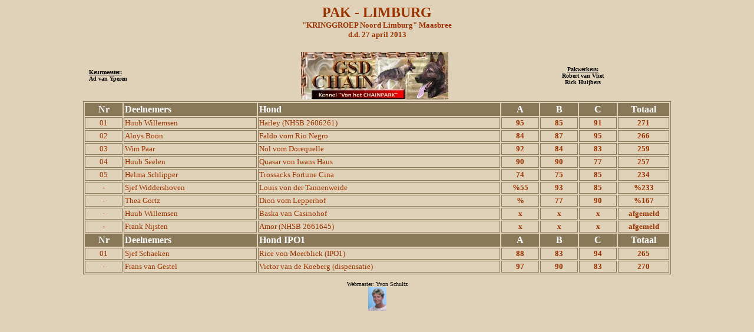

--- FILE ---
content_type: text/html
request_url: http://www.gsdchain.nl/NLPAKLIMBURG2013.htm
body_size: 1966
content:
<!doctype html public "-//w3c//dtd html 4.0 transitional//en">
<html>
<head>
   <meta http-equiv="Content-Type" content="text/html; charset=iso-8859-1">
   <meta name="GENERATOR" content="Mozilla/4.51 [nl] (WinNT; I) [Netscape]">
   <meta name="Author" content="Yvon Schultz">
   <title>PAK</title>
<!-- saved from url=(0059)http://home.wanadoo.nl/yschultz/NLABCRIVIERENGEBIED2003.htm -->
<style fprolloverstyle="">
A:hover {

	FONT-WEIGHT: bold; FONT-SIZE: 10pt; COLOR: #ff0000; FONT-FAMILY: Arial

}

  </style>
<style type="text/css">
UNKNOWN {

	COLOR: #000080; TEXT-DECORATION: none

}

UNKNOWN {

	COLOR: #000080; TEXT-DECORATION: none

}

UNKNOWN {

	COLOR: #008080; TEXT-DECORATION: none

}

UNKNOWN {

	COLOR: #008080; TEXT-DECORATION: none

}

UNKNOWN {

	COLOR: #ff0000; TEXT-DECORATION: none

}

  </style>
<link href="main.css" rel="stylesheet" type="text/css">
<style type="text/css">
<!--
body {
	background-image: url(background.jpg);
}
.style2 {font-size: -1; font-weight: bold; color: #FFFFFF; }
-->
</style></head>
<body>

<center>
  <b><font face="Comic Sans MS"><font color="#993300"><font size=+2>PAK - LIMBURG</font></font></font></b> 
  <br>
  <b><font face="Comic Sans MS"><font color="#993300"><font size=-1>"KRINGGROEP
  Noord Limburg&quot; Maasbree </font></font></font></b><br>
  <b><font face="Comic Sans MS"><font color="#993300"><font size=-1>d.d. 27 april
  2013</font></font></font></b> 
</center>
<center>
  <table BORDER=0 COLS=3 WIDTH="78%" >
<caption>&nbsp;</caption>

<tr>
      <td ALIGN=CENTER VALIGN=CENTER WIDTH="28%"><p><b><u><font face="Comic Sans MS"><font color="#000000"><font size=-2>Keurmeester:</font></font></font></u></b> <br>
          <b><font face="Comic Sans MS"><font color="#000000"><font size=-2>Ad
          van Yperen </font></font></font></b></p>
        </td>

      <td ALIGN=CENTER VALIGN=CENTER WIDTH="43%"><img SRC="Schultz2b.jpg" BORDER=0 height=81 width=250></td>

<td ALIGN=CENTER VALIGN=CENTER WIDTH="29%">
<center><b><u><font face="Comic Sans MS"><font color="#000000"><font size=-2>Pakwerkers:</font></font></font></u></b>
<br>
          <b><font face="Comic Sans MS"><font color="#000000"><font size=-2>Robert
          van Vliet </font></font></font></b><br>
          <b><font face="Comic Sans MS"><font color="#000000"><font size=-2>Rick
          Huijbers</font></font></font></b> 
    </center>
</td>
</tr>
</table></center>

<center>
  <table BORDER COLS=8 WIDTH="79%" bordercolor="#897958" >
    <tr BGCOLOR="#897958">
      <td width="6%"><div align="center" class="style2">Nr</div></td>
      <td width="21%" NOWRAP><span class="style2">Deelnemers </span></td>
      <td width="38%"><span class="style2">Hond</span></td>
      <td width="6%" ALIGN=CENTER class="style2"><span class="style2">A</span></td>
      <td width="6%" ALIGN=CENTER class="style2"><span class="style2">B</span></td>
      <td width="6%" ALIGN=CENTER class="style2"><span class="style2">C</span></td>
      <td width="8%" ALIGN=CENTER class="style2"><center class="style2">
      Totaal
      </center></td>
    </tr>
    <tr>
     <td><div align="center"><font face="Tahoma"><font color="#993300"><font size=-1>01</font></font></font></div></td>
     <td><div align="left"><font face="Tahoma"><font face="Tahoma"><font color="#993300" size="-1">Huub
          Willemsen</font></font></font></div></td>
     <td><div align="left"><font face="Tahoma"><font color="#993300" size="-1">Harley
         (NHSB 2606261) </font></font></div></td>
     <td><div align="center"><strong><font face="Tahoma"><font color="#993300"><font size=-1>95</font></font></font></strong></div></td>
     <td><div align="center"><strong><font face="Tahoma"><font color="#993300"><font size=-1>85</font></font></font></strong></div></td>
     <td><div align="center"><strong><font face="Tahoma"><font color="#993300"><font size=-1>91</font></font></font></strong></div></td>
     <td><div align="center"><strong><font face="Tahoma"><font color="#993300"><font size=-1>271</font></font></font></strong></div></td>
    </tr>
    <tr>
     <td><div align="center"><font face="Tahoma"><font color="#993300"><font size=-1>02</font></font></font></div></td>
     <td><div align="left"><font face="Tahoma"><font face="Tahoma"><font color="#993300" size="-1">Aloys
          Boon</font></font></font></div></td>
     <td><div align="left"><font face="Tahoma"><font color="#993300" size="-1">Faldo
         vom Rio Negro</font></font></div></td>
     <td><div align="center"><strong><font face="Tahoma"><font color="#993300"><font size=-1>84</font></font></font></strong></div></td>
     <td><div align="center"><strong><font face="Tahoma"><font color="#993300"><font size=-1>87</font></font></font></strong></div></td>
     <td><div align="center"><strong><font face="Tahoma"><font color="#993300"><font size=-1>95</font></font></font></strong></div></td>
     <td><div align="center"><strong><font face="Tahoma"><font color="#993300"><font size=-1>266</font></font></font></strong></div></td>
    </tr>
    <tr>
     <td><div align="center"><font face="Tahoma"><font color="#993300"><font size=-1>03</font></font></font></div></td>
     <td><div align="left"><font face="Tahoma"><font color="#993300"><font size=-1>Wim
          Paar </font></font></font></div></td>
     <td><div align="left"><font face="Tahoma"><font color="#993300"><font size=-1>Nol
          vom Dorequelle </font></font></font></div></td>
     <td><div align="center"><strong><font face="Tahoma"><font color="#993300"><font size=-1>92</font></font></font></strong></div></td>
     <td><div align="center"><strong><font face="Tahoma"><font color="#993300"><font size=-1>84</font></font></font></strong></div></td>
     <td><div align="center"><strong><font face="Tahoma"><font color="#993300"><font size=-1>83</font></font></font></strong></div></td>
     <td><div align="center"><strong><font face="Tahoma"><font color="#993300"><font size=-1>259</font></font></font></strong></div></td>
    </tr>
    <tr>
     <td><div align="center"><font face="Tahoma"><font color="#993300"><font size=-1>04</font></font></font></div></td>
     <td><div align="left"><font face="Tahoma"><font face="Tahoma"><font color="#993300" size="-1">Huub
          Seelen</font></font></font></div></td>
     <td><div align="left"><font face="Tahoma"><font color="#993300" size="-1">Quasar
         von Iwans Haus </font></font></div></td>
     <td><div align="center"><strong><font face="Tahoma"><font color="#993300"><font size=-1>90</font></font></font></strong></div></td>
     <td><div align="center"><strong><font face="Tahoma"><font color="#993300"><font size=-1>90</font></font></font></strong></div></td>
     <td><div align="center"><strong><font face="Tahoma"><font color="#993300"><font size=-1>77</font></font></font></strong></div></td>
     <td><div align="center"><strong><font face="Tahoma"><font color="#993300"><font size=-1>257</font></font></font></strong></div></td>
    </tr>
    <tr>
     <td><div align="center"><font face="Tahoma"><font color="#993300"><font size=-1>05</font></font></font></div></td>
     <td><div align="left"><font face="Tahoma"><font color="#993300"><font face="Tahoma"><font size="-1">Helma
           Schlipper </font></font></font></font></div></td>
     <td><div align="left"><font face="Tahoma"><font color="#993300" size="-1"> Trossacks
         Fortune Cina </font></font></div></td>
     <td><div align="center"><strong><font face="Tahoma"><font color="#993300"><font size=-1>74</font></font></font></strong></div></td>
     <td><div align="center"><strong><font face="Tahoma"><font color="#993300"><font size=-1>75</font></font></font></strong></div></td>
     <td><div align="center"><strong><font face="Tahoma"><font color="#993300"><font size=-1>85</font></font></font></strong></div></td>
     <td><div align="center"><strong><font face="Tahoma"><font color="#993300"><font size=-1>234</font></font></font></strong></div></td>
    </tr>
    <tr>
     <td><div align="center"><font face="Tahoma"><font color="#993300"><font size=-1>-</font></font></font></div></td>
     <td><div align="left"><font face="Tahoma"><font face="Tahoma"><FONT color=#993300 size=-1>Sjef
          Widdershoven </FONT></font></font></div></td>
     <td><div align="left"><font face="Tahoma"><font color="#993300" size="-1"> Louis
         von der Tannenweide </font></font></div></td>
     <td><div align="center"><strong><font face="Tahoma"><font color="#993300"><font size=-1>%55</font></font></font></strong></div></td>
     <td><div align="center"><strong><font face="Tahoma"><font color="#993300"><font size=-1>93</font></font></font></strong></div></td>
     <td><div align="center"><strong><font face="Tahoma"><font color="#993300"><font size=-1>85</font></font></font></strong></div></td>
     <td><div align="center"><strong><font face="Tahoma"><font color="#993300"><font size=-1>%233</font></font></font></strong></div></td>
    </tr>
    <tr>
     <td><div align="center"><font face="Tahoma"><font color="#993300"><font size=-1>-</font></font></font></div></td>
     <td><div align="left"><font face="Tahoma"><font face="Tahoma"><font color="#993300" size="-1">Thea
          Gortz </font></font></font></div></td>
     <td><div align="left"><font face="Tahoma"><font color="#993300" size="-1"> Dion
         vom Lepperhof </font></font></div></td>
     <td><div align="center"><strong><font face="Tahoma"><font color="#993300"><font size=-1>%</font></font></font></strong></div></td>
     <td><div align="center"><strong><font face="Tahoma"><font color="#993300"><font size=-1>77</font></font></font></strong></div></td>
     <td><div align="center"><strong><font face="Tahoma"><font color="#993300"><font size=-1>90</font></font></font></strong></div></td>
     <td><div align="center"><strong><font face="Tahoma"><font color="#993300"><font size=-1>%167</font></font></font></strong></div></td>
    </tr>
    <tr>
     <td><div align="center"><font face="Tahoma"><font color="#993300"><font size=-1>-</font></font></font></div></td>
     <td><div align="left"><font face="Tahoma"><font face="Tahoma"><font color="#993300" size="-1">Huub
          Willemsen</font></font></font></div></td>
     <td><div align="left"><font face="Tahoma"><font color="#993300" size="-1">Baska
         van Casinohof </font></font></div></td>
     <td><div align="center"><strong><font face="Tahoma"><font color="#993300"><font size=-1>x</font></font></font></strong></div></td>
     <td><div align="center"><strong><font face="Tahoma"><font color="#993300"><font size=-1>x</font></font></font></strong></div></td>
     <td><div align="center"><strong><font face="Tahoma"><font color="#993300"><font size=-1>x</font></font></font></strong></div></td>
     <td><div align="center"><strong><font face="Tahoma"><font color="#993300"><font size=-1>afgemeld</font></font></font></strong></div></td>
    </tr>
    <tr>
     <td><div align="center"><font face="Tahoma"><font color="#993300"><font size=-1>-</font></font></font></div></td>
     <td><div align="left"><font face="Tahoma"><font color="#993300"><font face="Tahoma"><font size="-1">Frank
           Nijsten </font></font></font></font></div></td>
     <td><div align="left"><font face="Tahoma"><font face="Tahoma"><font color="#993300"><font face="Tahoma"><font size="-1">Amor
            (NHSB 2661645)</font></font></font></font></font></div></td>
     <td><div align="center"><strong><font face="Tahoma"><font color="#993300"><font size=-1>x</font></font></font></strong></div></td>
     <td><div align="center"><strong><font face="Tahoma"><font color="#993300"><font size=-1>x</font></font></font></strong></div></td>
     <td><div align="center"><strong><font face="Tahoma"><font color="#993300"><font size=-1>x</font></font></font></strong></div></td>
     <td><div align="center"><strong><font face="Tahoma"><font color="#993300"><font size=-1>afgemeld</font></font></font></strong></div></td>
    </tr>
    <tr BGCOLOR="#897958">
     <td><div align="center" class="style2">Nr</div></td>
     <td NOWRAP><span class="style2">Deelnemers </span></td>
     <td><span class="style2">Hond IPO1 </span></td>
     <td ALIGN=CENTER class="style2"><span class="style2">A</span></td>
     <td ALIGN=CENTER class="style2"><span class="style2">B</span></td>
     <td ALIGN=CENTER class="style2"><span class="style2">C</span></td>
     <td ALIGN=CENTER class="style2"><center class="style2">
   Totaal
     </center></td>
    </tr>
    <tr>
     <td><div align="center"><font face="Tahoma"><font color="#993300"><font size=-1>01</font></font></font></div></td>
     <td><div align="left"><font face="Tahoma"><font face="Tahoma"><font color="#993300" size="-1">Sjef
          Schaeken </font></font></font></div></td>
     <td><div align="left"><font face="Tahoma"> <font face="Tahoma"><font color="#993300" size="-1">Rice
          von Meerblick (IPO1) </font></font></font></div></td>
     <td><div align="center"><strong><font face="Tahoma"><font color="#993300"><font size=-1>88</font></font></font></strong></div></td>
     <td><div align="center"><strong><font face="Tahoma"><font color="#993300"><font size=-1>83</font></font></font></strong></div></td>
     <td><div align="center"><strong><font face="Tahoma"><font color="#993300"><font size=-1>94</font></font></font></strong></div></td>
     <td><div align="center"><strong><font face="Tahoma"><font color="#993300"><font size=-1>265</font></font></font></strong></div></td>
    </tr>
    <tr>
     <td><div align="center"><font face="Tahoma"><font color="#993300"><font size=-1>-</font></font></font></div></td>
     <td><div align="left"><font face="Tahoma"><font color="#993300"><font size=-1>Frans
          van Gestel </font></font></font></div></td>
     <td><div align="left"><font face="Tahoma"><font color="#993300" size="-1">Victor
         van de Koeberg (dispensatie) </font></font></div></td>
     <td><div align="center"><strong><font face="Tahoma"><font color="#993300"><font size=-1>97</font></font></font></strong></div></td>
     <td><div align="center"><strong><font face="Tahoma"><font color="#993300"><font size=-1>90</font></font></font></strong></div></td>
     <td><div align="center"><strong><font face="Tahoma"><font color="#993300"><font size=-1>83</font></font></font></strong></div></td>
     <td><div align="center"><strong><font face="Tahoma"><font color="#993300"><font size=-1>270</font></font></font></strong></div></td>
    </tr>
    <caption>
    <center>
    </center>
    </caption>
 </table>
  <P class=MsoNormal><o:p></o:p><SPAN lang=EN-US><o:p></o:p></SPAN></P>
</center>

<tr>
<td>
<center><font face="Tahoma"><font size=-2>Webmaster: Yvon Schultz</font></font>
<br><img SRC="Yvonne.jpg" height=40 width=31>
<p align="center"> </center>

--- FILE ---
content_type: text/css
request_url: http://www.gsdchain.nl/main.css
body_size: 302
content:
body {background-color: #E0D2B8; 
}

p { font-family: tahoma, sans-serif ;
color: #000000;
text-decoration:  none; 
font-size: 11px;
text-align: justify;
}

p.center { font-family: tahoma, sans-serif ;
color: #000000;
text-decoration:  none; 
font-size: 12px;
text-align: center;
}

p.right { font-family: tahoma, sans-serif ;
color: #000000;
text-decoration:  none; 
font-size: 12px;
text-align: right;
}

p.smallcenter { font-family: tahoma, sans-serif ;
color: #000000;
text-decoration:  none; 
font-size: 10px;
text-align: center;
}

p.small { font-family: tahoma, sans-serif ;
color: #000000;
text-decoration:  none; 
font-size: 10px;
text-align: left;
}

H1 { font-family: tahoma, sans-serif ;
color: #5E5238;
text-decoration:  none; 
font-size: 13px;
font-weight: bold;
text-align: left;
}

H2 { font-family: tahoma, sans-serif ;
color: #897A53;
text-decoration:  none; 
font-size: 12px;
font-weight: bold;
text-align: left;
}

ul { font-family: tahoma, sans-serif ;
color: #000000;
text-decoration:  none; 
font-size: 11px;
text-align: justify;
}

li { font-family: tahoma, sans-serif ;
color: #000000;
text-decoration:  none; 
font-size: 11px;
text-align: justify;
}


a:link {
	font-family: tahoma, sans-serif;
	color: #897A53;
	text-decoration: none;
}

a:visited {
	font-family: tahoma, sans-serif;
	color: #897A53;
	text-decoration: none;
}

a:hover, a:active {
	font-family: tahoma, sans-serif;
	color: #FFFFFF;
	text-decoration: none;